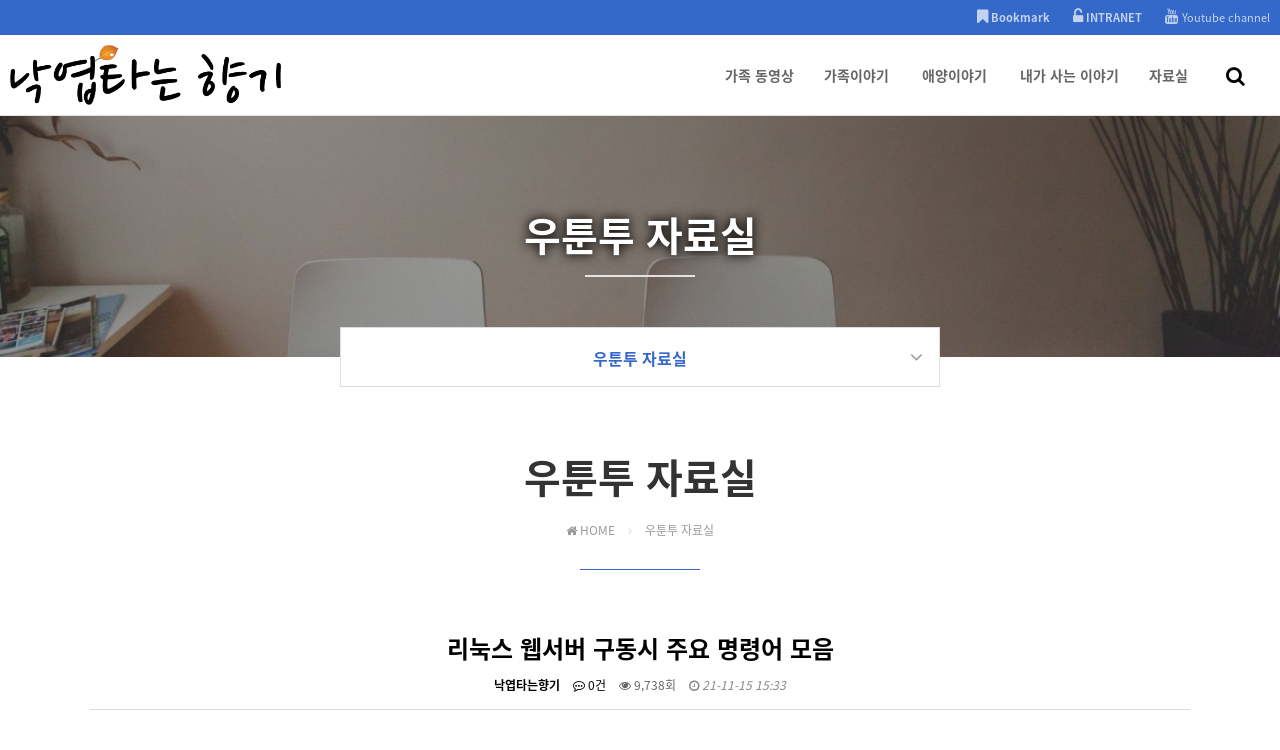

--- FILE ---
content_type: text/html; charset=utf-8
request_url: https://pcjoin.com/ubuntu/70
body_size: 13130
content:
<!doctype html>
<html lang="ko">
<head>
<meta charset="utf-8">
<!-- ################ ASK SEO Generator ################  -->
<meta name="description" content="select host, user, password from user; &amp;nbsp;create user &#039;leaves&#039;@&#039;%&#039; identified by &#039;비밀번호&#039;;                     &hellip;">
    <meta property="og:description" content="select host, user, password from user; &amp;nbsp;create user &#039;leaves&#039;@&#039;%&#039; identified by &#039;비밀번호&#039;;                     &hellip;">
    <meta property="og:title" content="리눅스 웹서버 구동시 주요 명령어 모음">
    <meta property="og:url" content="https://pcjoin.com/ubuntu/70">
    <meta property="og:type" content="article">
    <meta name="twitter:card" content="summary_large_image">
    <link rel="canonical" href="https://pcjoin.com/ubuntu/70">
    <script type="application/ld+json">
    {
        "@context": "http://schema.org",
        "@type": "Article",
        "mainEntityOfPage": {
            "@type": "WebPage",
            "@id": "https://pcjoin.com/ubuntu/70"
        },
        "name": "\ub099\uc5fd\ud0c0\ub294\ud5a5\uae30",
        "author": {
            "@type": "Person",
            "name": "\ub099\uc5fd\ud0c0\ub294\ud5a5\uae30"
        },
        "datePublished": "2021-11-15 15:33:38",
        "headline": "\ub9ac\ub205\uc2a4 \uc6f9\uc11c\ubc84 \uad6c\ub3d9\uc2dc \uc8fc\uc694 \uba85\ub839\uc5b4 \ubaa8\uc74c",
        "description": "select host, user, password from user; &nbsp;create user 'leaves'@'%' identified by '\ube44\ubc00\ubc88\ud638';                     \u2026",
        "image": "https://pcjoin.com/img/no_img.png",
        "publisher": {
            "@type": "Organization",
            "name": "\ub099\uc5fd\ud0c0\ub294\ud5a5\uae30",
            "logo": {
                "@type": "ImageObject",
                "name": "MemberLogo",
                "width": "60",
                "height": "60",
                "url": "https://pcjoin.com/img/no_profile.gif"
            }
        },
        "dateModified": "2021-11-15 15:33:38"
    }
    </script>
<!-- ################  //ASK SEO Generator ################ -->


<link rel="alternate" type="application/rss+xml" title="낙엽타는향기 - 정성규 - RSS" href="https://pcjoin.com/as_rss.php" />
<meta name="viewport" content="width=device-width,initial-scale=1.0,minimum-scale=0,maximum-scale=10,user-scalable=yes">
<meta name="HandheldFriendly" content="true">
<meta http-equiv="X-UA-Compatible" content="IE=edge">
<meta name="format-detection" content="telephone=no">
<meta name="Title" content="리눅스 웹서버 구동시 주요 명령어 모음 > 우툰투 자료실 | 낙엽타는향기 - 정성규">
<meta name="Keywords" content="리눅스 웹서버 구동시 주요 명령어 모음 > 우툰투 자료실 | 낙엽타는향기 - 정성규 | 정성규,Ubuntu,그누보드,응급의학,HTML,PHP">
<meta name="Description" content="리눅스 웹서버 구동시 주요 명령어 모음 > 우툰투 자료실 | 낙엽타는향기 - 정성규 | 낙엽타는 향기 정성규입니다">
<meta property="og:url" content="https://pcjoin.com/ubuntu/70">
<meta property="og:description" content="리눅스 웹서버 구동시 주요 명령어 모음 > 우툰투 자료실 | 낙엽타는향기 - 정성규 | 낙엽타는 향기 정성규입니다">
<meta property="og:title" content="리눅스 웹서버 구동시 주요 명령어 모음 > 우툰투 자료실 | 낙엽타는향기 - 정성규">
<meta property="og:type" content="website"><meta property="og:image" content="https://pcjoin.com/data/file/WLMSS/238040841_4qIa39PX_ae703bfd9d40120e08dfcb298c01ffdd8e3a486d.jpg">
	<meta name="theme-color" content="#3468c9">
<title>리눅스 웹서버 구동시 주요 명령어 모음 > 우툰투 자료실 | 낙엽타는향기 - 정성규</title><link rel="stylesheet" href="https://pcjoin.com/theme/THEMECRAFT/css/default.css?ver=2303229">
<link rel="stylesheet" href="https://pcjoin.com/theme/THEMECRAFT/css/board.common.css?ver=2303229">
<link rel="stylesheet" href="https://pcjoin.com/theme/THEMECRAFT/skin/board/webzine/style.css?ver=2303229">
<link rel="stylesheet" href="https://pcjoin.com/theme/THEMECRAFT/css/responsive.css?v3">
<link rel="stylesheet" href="https://pcjoin.com/theme/THEMECRAFT/css/contents.css?ver=2303229">
<link rel="stylesheet" href="https://pcjoin.com/js/font-awesome/css/font-awesome.min.css">
<link rel="stylesheet" href="https://pcjoin.com/theme/THEMECRAFT/plugin/featherlight/featherlight.min.css">
<link rel="canonical" href="https://pcjoin.com/ubuntu/70">
<!--[if lte IE 9]><script src="https://pcjoin.com/js/html5.js"></script><script src="https://pcjoin.com/theme/THEMECRAFT/js/respond.js"></script><![endif]-->
<script>/* 자바스크립트에서 사용하는 전역변수 선언 */ var g5_url = "https://pcjoin.com"; var g5_bbs_url = "https://pcjoin.com/bbs"; var g5_is_member = ""; var g5_is_admin = ""; var g5_is_mobile = ""; var g5_bo_table = "ubuntu"; var g5_sca = ""; var g5_editor = "smarteditor2"; var g5_cookie_domain = "";</script>
<script src="https://pcjoin.com/theme/THEMECRAFT/js/jquery-1.12.4.min.js"></script>
<script src="https://pcjoin.com/theme/THEMECRAFT/js/jquery.menu.min.js?ver=2210172"></script>
<script src="https://pcjoin.com/js/common.js?ver=2210172"></script>
<script src="https://pcjoin.com/theme/THEMECRAFT/js/WEBsiting.js?ver=2210172"></script>
<script src="https://pcjoin.com/js/wrest.js?ver=2210172"></script>
<script src="https://pcjoin.com/js/placeholders.min.js"></script>
<script src="https://pcjoin.com/theme/THEMECRAFT/plugin/featherlight/featherlight.min.js"></script>

<script async src="https://pagead2.googlesyndication.com/pagead/js/adsbygoogle.js?client=ca-pub-1063048321768878"
     crossorigin="anonymous"></script>
<meta name="naver-site-verification" content="3e35c0340dbe2a8e22ef928f3c235327663d0512" />
<meta name="msvalidate.01" content="39E77ED32774470086526001C1CDF29F" /><style type="text/css">/* Layout Custom Style *//* font color change */.WCMSSwrCenter .WCMSStit,.h2_title_center,#test, .themeColor{color:#3468c9 !important;}/* border color change */.themeBorderColor,.WCMSStit,.btn_b02,input.btn_submit,.btn_submit,	a.btn_frmline,button.btn_frmline,#bo_cate_on,#bo_cate_ul li a:hover,#sideBar #snb .snb.active > h2,.h2_title{border-color:#3468c9 !important;}/* BG change */.leftMenuUseFlase .contentTitle:after,.term_area header,#bo_cate_on,#top_btn ,#top_btn:hover,#snbMvAr a#snbClose,#snbOpen,#gnb .gnb_1dli:hover .gnb_1da u,#tnbWr,.background-dark,.gnb_2dul,#snb > li > h2,#snb > li > ul > li.snb2d.active a,.btn_b02,input.btn_submit,.btn_submit,	a.btn_frmline,button.btn_frmline,.bNBar ul li.snb2d.active a,.bNBarMw > li ul li.active a,.WCMSScontT:after,.bNBar ul li a:hover:after,.themeBgColor{background-color:#3468c9 !important;} ::selection{background:#3468c9 !important;color:#ffffff !important;} ::-moz-selection{background:#3468c9 !important;color:#ffffff !important;}  #page_title.subTopBg_1{background-image:URL("https://pcjoin.com/data/file/WLMSS/2009646953_sVew5od8_2ad7f183397d7bb6073adc0147ba6da9a126953c.jpg"); } #page_title.subTopBg_2{background-image:URL("https://pcjoin.com/data/file/WLMSS/2009646953_NFVAJs14_f027ee826b2b3e7f6460c19bed109928a0ff3cbc.jpg"); } #page_title.subTopBg_3{background-image:URL("https://pcjoin.com/data/file/WLMSS/2009646953_aeQ5Xh7b_c8d294535817061864be65c7d55b08d87a8208af.jpg"); } #page_title.subTopBg_4{background-image:URL("https://pcjoin.com/data/file/WLMSS/1030296669_0oQCukql_78e1d4aaf67a379ccd0167c9b38517ba5f85e77e.jpg"); } #page_title.subTopBg_5{background-image:URL("https://pcjoin.com/data/file/WLMSS/1030296669_LWlIbJAy_a247f93d984ce865333acf3ed3d9de464545094e.jpg"); } #page_title.subTopBg_0,#page_title.subTopBg_{background-image:URL("https://pcjoin.com/data/file/WLMSS/2009646953_sVew5od8_2ad7f183397d7bb6073adc0147ba6da9a126953c.jpg"); }.mbjBNot{display:none !important;}.footerBgWhite{background:#fff !important;}.footerBgLightGray{background:#efefef !important;}.footerBgDarkGray{background:#333 !important;}.footerBgBlack{background:#000 !important;}.footerBgThemeColorLight,.footerBgThemeColorDark{background:#3468c9 !important;}.footerBgThemeColorLight:after{background:RGBA(255,255,255,0.9)}.footerBgThemeColorDark:after{background:RGBA(0,0,0,0.6)}.footerBgWhite,.footerBgLightGray,.footerBgThemeColorLight{color:#000 !important;}.footerBgDarkGray,.footerBgBlack,.footerBgThemeColorDark,.footerBgDarkGray a,.footerBgBlack a,.footerBgThemeColorDark a{color:#fff !important;}</style>
</head>
<body class="leftMenuUseFlase" >

<a id="topID"></a>
<!-- 상단 시작 { -->
<header id="hd">
    <h1 id="hd_h1">리눅스 웹서버 구동시 주요 명령어 모음 > 우툰투 자료실</h1>

    <div id="skip_to_container"><a href="#ctWrap">본문 바로가기</a></div>
	<div id="tnbWr">
		<div id="tnb">
			<ul>
				<li><a href="#" onclick="javascript:addBookmark();"><b><i class="fa fa-bookmark" aria-hidden="true"></i> Bookmark</b></a></li>
								<li><a href="https://pcjoin.com/bbs/login.php"><b><i class="fa fa-unlock-alt" aria-hidden="true"></i> INTRANET</b></a></li>
				<li class="mbjBNot"><a href="https://pcjoin.com/bbs/register.php"><b><i class="fa fa-plus-square" aria-hidden="true"></i> JOIN</b></a></li>
																								<li><a href="https://www.youtube.com/@allzoom" target="_blank"><i class="fa fa-youtube"></i> Youtube channel</a></li>			</ul>
	  
		</div>
    </div>

    <nav id="gnb">
        <h2>메인메뉴</h2>
        <div class="gnb_wrap">
			<div id="logo">
				<a href="https://pcjoin.com"><img src="https://pcjoin.com/data/file/WLMSS/1030296669_c6fTYGHR_a69bad7364a207b70618687f5d84b5bca5b0e947.png" alt="낙엽타는향기 - 정성규"></a>
			</div>
            <ul id="gnb_1dul">
                                <li class="gnb_1dli" style="z-index:999">
                    <a href="https://pcjoin.com/movie" target="_self" class="gnb_1da">가족 동영상<u></u></a>
                                    </li>
                                <li class="gnb_1dli" style="z-index:998">
                    <a href="https://pcjoin.com/" target="_self" class="gnb_1da">가족이야기<u></u></a>
                    <span class="bg">하위분류</span><ul class="gnb_2dul">
                        <li class="gnb_2dli"><a href="https://pcjoin.com/travel_photo" target="_self" class="gnb_2da">일상사진</a></li>
                                            <li class="gnb_2dli"><a href="https://pcjoin.com/photo" target="_self" class="gnb_2da">아이들사진</a></li>
                                            <li class="gnb_2dli"><a href="https://pcjoin.com/bbs6" target="_self" class="gnb_2da">성규네</a></li>
                                            <li class="gnb_2dli"><a href="https://pcjoin.com/bbs7" target="_self" class="gnb_2da">영희네</a></li>
                                            <li class="gnb_2dli"><a href="https://pcjoin.com/bbs8" target="_self" class="gnb_2da">필름사진</a></li>
                                            <li class="gnb_2dli"><a href="https://pcjoin.com/bbs9" target="_self" class="gnb_2da">추억속제주</a></li>
                                            <li class="gnb_2dli"><a href="https://pcjoin.com/bbs10" target="_self" class="gnb_2da">순디유</a></li>
                                            <li class="gnb_2dli"><a href="https://pcjoin.com/movie" target="_self" class="gnb_2da">우리가족 동영상</a></li>
                                            <li class="gnb_2dli"><a href="https://pcjoin.com/mobile_photo" target="_self" class="gnb_2da">휴대폰사진</a></li>
                                            <li class="gnb_2dli"><a href="https://pcjoin.com/wedding" target="_self" class="gnb_2da">웨딩 사진첩</a></li>
                                            <li class="gnb_2dli"><a href="https://pcjoin.com/gurye_movie" target="_self" class="gnb_2da">구례 동영상</a></li>
                    </ul>
                </li>
                                <li class="gnb_1dli" style="z-index:997">
                    <a href="https://pcjoin.com/wlc_landscape" target="_self" class="gnb_1da">애양이야기<u></u></a>
                    <span class="bg">하위분류</span><ul class="gnb_2dul">
                        <li class="gnb_2dli"><a href="https://pcjoin.com/wlc_landscape" target="_self" class="gnb_2da">여수애양병원 풍경</a></li>
                                            <li class="gnb_2dli"><a href="https://pcjoin.com/wlc_people" target="_self" class="gnb_2da">여수애양병원 사람들</a></li>
                                            <li class="gnb_2dli"><a href="https://pcjoin.com/wlc_movie" target="_self" class="gnb_2da">여수애양병원 동영상</a></li>
                                            <li class="gnb_2dli"><a href="https://pcjoin.com/wlc_story" target="_self" class="gnb_2da">여수애양병원 이야기</a></li>
                    </ul>
                </li>
                                <li class="gnb_1dli" style="z-index:996">
                    <a href="https://pcjoin.com/essay_bbs" target="_self" class="gnb_1da">내가 사는 이야기<u></u></a>
                                    </li>
                                <li class="gnb_1dli" style="z-index:995">
                    <a href="https://pcjoin.com/ubuntu" target="_self" class="gnb_1da">자료실<u></u></a>
                    <span class="bg">하위분류</span><ul class="gnb_2dul">
                        <li class="gnb_2dli"><a href="https://pcjoin.com/minecraft" target="_self" class="gnb_2da">minecraft</a></li>
                                            <li class="gnb_2dli"><a href="https://pcjoin.com/data_bbs" target="_self" class="gnb_2da">데이터 자료실</a></li>
                                            <li class="gnb_2dli"><a href="https://pcjoin.com/emergency_medicine" target="_self" class="gnb_2da">의료정보 응급의료학</a></li>
                                            <li class="gnb_2dli"><a href="https://pcjoin.com/microbio" target="_blank" class="gnb_2da">생물도감</a></li>
                                            <li class="gnb_2dli"><a href="https://pcjoin.com/medialog" target="_self" class="gnb_2da">업무일지</a></li>
                                            <li class="gnb_2dli"><a href="https://pcjoin.com/jjw" target="_self" class="gnb_2da">정진우</a></li>
                                            <li class="gnb_2dli"><a href="https://pcjoin.com/qt" target="_self" class="gnb_2da">QT</a></li>
                                            <li class="gnb_2dli"><a href="https://pcjoin.com/wonwoo_photo" target="_self" class="gnb_2da">원우회</a></li>
                                            <li class="gnb_2dli"><a href="https://pcjoin.com/ubuntu" target="_self" class="gnb_2da">우툰투 자료실</a></li>
                    </ul>
                </li>
                				<li class="gnb_1dli allSchBoxWr">
					<button type="button" id="btnSchbox" title="전체검색 열기"><i class="fa fa-search"></i></button>

					<div id="allSchBox" class="themeBgColor themeBorderColor">
						<fieldset class="themeBgColor themeBorderColor">
							<legend>사이트 내 전체검색</legend>
							<form name="fsearchbox" method="get" action="https://pcjoin.com/bbs/search.php" onsubmit="return fsearchbox_submit(this);">
								<input type="hidden" name="sfl" value="wr_subject||wr_content">
								<input type="hidden" name="sop" value="and">
								<label for="sch_stx" class="sound_only">검색어 필수</label>
								<input type="text" name="stx" id="sch_stx" class="topSchFocus" maxlength="20" placeholder="Search...">
								<button type="submit" id="sch_submit" value="검색"><i class="fa fa-search" aria-hidden="true"></i><span class="sound_only">검색</span></button>
								<a id="allSchBoxClose" class="themeBgColor"><i class="fa fa-close" aria-hidden="true"></i><i class="sound_only">전체검색 닫기</i></a>
							</form>
							<script> function fsearchbox_submit(f) { if (f.stx.value.length < 2) { alert("검색어는 두글자 이상 입력하십시오."); f.stx.select(); f.stx.focus(); return false; } /* 검색에 많은 부하가 걸리는 경우 이 주석을 제거하세요. */ var cnt = 0; for (var i=0; i<f.stx.value.length; i++) { if (f.stx.value.charAt(i) == ' ') cnt++; } if (cnt > 1) { alert("빠른 검색을 위하여 검색어에 공백은 한개만 입력할 수 있습니다."); f.stx.select(); f.stx.focus(); return false; } return true; } </script>
						</fieldset>
					</div>

				</li>
            </ul>
        </div>

		<p class="clb"></p>
    </nav>
</header>
<aside id="topSpacer"></aside>
<aside id="sideBarCover"></aside>
<!-- } 상단 끝 --><hr>

<!-- 콘텐츠 시작 { -->
<div id="page_title" class="sbtImg">
	<div class="page_title_in">
		<h2>
			<strong title="리눅스 웹서버 구동시 주요 명령어 모음 &gt; 우툰투 자료실" class="loc1D">우툰투 자료실</strong>
			<span class="titleBbar"></span>
		</h2>
	</div>
</div>
<aside class="subTopLocNav">
	<a class="loc1DA"><b class="loc1D themeColor"></b><i class="fa fa-angle-down"></i><u class="themeBgColor"></u></a>
	<a class="loc2DA"><b class="loc2D themeColor"></b><i class="fa fa-angle-down"></i><u class="themeBgColor"></u></a>
	<div class="bNBar bNBar1D themeBorderColor"><ul><!-- 서브1차메뉴 --></ul></div>
	<div class="bNBar bNBar2D themeBorderColor"><ul><!-- 서브2차메뉴 --></ul></div>
</aside>
<script>
$(document).ready(function(){
	$(".loc1DA").click(function() {
		$(".bNBar1D").slideToggle("fast");
		$(".loc1DA").toggleClass("on");
		return false;
	});
	$(".loc2DA").click(function() {
		$(".bNBar2D").slideToggle("fast");
		$(".loc2DA").toggleClass("on");
		return false;
	});
});
</script>
<section id="ctWrap" class="" >

	<div id="container">

		<h2 class="contentTitle">
			<strong title="리눅스 웹서버 구동시 주요 명령어 모음 &gt; 우툰투 자료실">우툰투 자료실</strong>
			<span class="locationBar" title="현재위치"><span> <em class="fa fa-home" aria-hidden="true"></em> HOME <i class="fa fa-angle-right" aria-hidden="true"></i> </span> <span class="loc1D"><!-- 1차메뉴 --></span> <span class="loc2D"><!-- 2차메뉴 --></span></span>
		</h2>

		<hr>


<script src="https://pcjoin.com/js/viewimageresize.js"></script>

<!-- 게시물 읽기 시작 { -->

<article id="bo_v" style="width:100%">
    <header>
        <h2 id="bo_v_title">
                        <span class="bo_v_tit">
            리눅스 웹서버 구동시 주요 명령어 모음</span>
        </h2>
    </header>

    <section id="bo_v_info">
        <h2>페이지 정보</h2>
        <span class="sound_only">작성자</span> <strong><span class="sv_member">낙엽타는향기</span></strong>
        <span class="sound_only">댓글</span><strong><a href="#bo_vc"> <i class="fa fa-commenting-o" aria-hidden="true"></i> 0건</a></strong>
        <span class="sound_only">조회</span><strong><i class="fa fa-eye" aria-hidden="true"></i> 9,738회</strong>
        <strong class="if_date"><span class="sound_only">작성일</span><i class="fa fa-clock-o" aria-hidden="true"></i> 21-11-15 15:33</strong>
    </section>

    <section id="bo_v_atc">
        <h2 id="bo_v_atc_title">본문</h2>

		
        <div id="bo_v_img">
</div>

        <!-- 본문 내용 시작 { -->
        <div id="bo_v_con"><p>select host, user, password from user; &nbsp;<br><br>create user 'leaves'@'%' identified by '비밀번호';<br><br>
   </p><table style="border: 1px solid rgb(0, 0, 0); border-collapse: collapse; width: 100%;" cellspacing="0" cellpadding="1" bgcolor="#cccccc">
      <tbody>
         <tr>
            <td style="border: 1px solid rgb(0, 0, 0);" width="100%">mysql -u root -p&nbsp;&nbsp;&nbsp;&nbsp;&nbsp;&nbsp;&nbsp;&nbsp;&nbsp;&nbsp; mysql 접속<br>/etc/init.d/apache2 restart&nbsp;&nbsp;&nbsp;&nbsp; apache2 재시작<br>systemctl status apache2<br>&nbsp;<br>sudo systemctl restart mysql.service&nbsp;&nbsp;&nbsp;&nbsp; 재시작<br>systemctl start mysql&nbsp;&nbsp;&nbsp;&nbsp;&nbsp;&nbsp;&nbsp;&nbsp;&nbsp;&nbsp;&nbsp;&nbsp;&nbsp;&nbsp;&nbsp;&nbsp;&nbsp;&nbsp;&nbsp;&nbsp; 시작<br></td>
            </tr>
         </tbody>
      </table>
   <br>
<p><b><span style="font-size: 14px;">certbot</span></b></p>
<p>인증서 만료일 확인 명령어:&nbsp;certbot certificates&nbsp; 에러테스트 :&nbsp;&nbsp;<span style="color: inherit; font-family: Menlo, Monaco, &quot;Courier New&quot;, monospace; font-size: 16px; white-space: pre-wrap;">certbot renew --dry-run</span></p>
<p>명령어 기본 옵션 certbot [SUBCOMMAND] [options] [-d DOMAIN] [-d DOMAIN]</p>
<p>&nbsp;</p>
<p>apache 모드로 인증서 발급하기&nbsp;</p>
<p>&nbsp;Apache를 사용 인증서 획득 및 설치를 자동화합니다.&nbsp; <br>
   </p><table style="border-color: #000000; border-style: solid; border-width: 1px; border-collapse: collapse; width: 100%;" cellspacing="0" cellpadding="1" bgcolor="#cccccc">
      <tbody>
         <tr>
            <td style="border-style: solid; border-width: 1px; border-color: #000000;">&nbsp;certbot --apache certonly </td>
            </tr>
         </tbody>
      </table>
   &nbsp; &nbsp; &nbsp;
<p>certbot 인증서 삭제하는 법<br></p>
<table style="border-color: #000000; border-style: solid; border-width: 1px; border-collapse: collapse; width: 100%;" cellspacing="0" cellpadding="1" bgcolor="#cccccc">
      <tbody>
         <tr>
            <td style="border-style: solid; border-width: 1px; border-color: #000000;">certbot revoke --cert-path /etc/letsencrypt/live/삭제할 도메인 주소/cert.pem<br>예시 :&nbsp; certbot revoke --cert-path /etc/letsencrypt/live/pcjoin.com/cert.pem<br></td>
            </tr>
         </tbody>
      </table>
   
<p>&nbsp;</p>
<p>인증서 재발급 명령어</p>
<table bgcolor="#cccccc" cellpadding="1" cellspacing="0" style="border-color: #000000; border-style: solid; border-width: 1px; border-collapse: collapse; width: 100%;">
      <tbody>
         <tr>
            <td style="border-style: solid; border-width: 1px; border-color: #000000;">&nbsp;certbot renew</td>
            </tr>
         </tbody>
      </table>
   
<p>&nbsp;</p>
<p><b><span style="font-size: 14px;">chmod&nbsp;</span></b></p>
<p>스크립트 생성 후 반드시 권한을 부여해야 한다.<br></p>
<p>예시 : chmod 700 pcjoin.sh 스크립트 권한주기<br></p>
<table style="border-color: #000000; border-style: solid; border-width: 1px; border-collapse: collapse; width: 100%;" cellspacing="0" cellpadding="1" bgcolor="#cccccc">
      <tbody>
         <tr>
            <td style="border-style: solid; border-width: 1px; border-color: #000000;">&nbsp;chmod 700 파일명.sh<br></td>
            </tr>
         </tbody>
      </table>
   
<p><br></p>
<p><b><span style="font-size: 14px;">크론탭</span></b></p>
<table bgcolor="#cccccc" cellpadding="1" cellspacing="0" style="border-color: #000000; border-style: solid; border-width: 1px; border-collapse: collapse; width: 100%;">
      <tbody>
         <tr>
            <td style="border-style: solid; border-width: 1px; border-color: #000000;">&nbsp;service cron start&nbsp; &nbsp;서버스&nbsp; 시작<br>&nbsp;service cron restart&nbsp; 재시작</td>
            </tr>
         </tbody>
      </table>
   <br>
<p><b><span style="font-size: 14px;">가상호스트 등록</span></b><br>leaves.conf 라는 이름으로 가상 등록을 한다면</p>
<table style="border-color: #000000; border-style: solid; border-width: 1px; border-collapse: collapse; width: 100%;" cellspacing="0" cellpadding="1" bgcolor="#cccccc">
      <tbody>
         <tr>
            <td style="border-style: solid; border-width: 1px; border-color: #000000;"><p>가상호스트 등록<br>&nbsp;a2ensite leaves.conf</p><p>&nbsp;a2ensite leaves_ssl.conf&nbsp; &nbsp; &nbsp;<br>등록이 완료되면 sites-enabled 에 &nbsp; leaves.conf 와&nbsp; leaves_ssl.conf&nbsp;&nbsp;각각 등록이 된다.</p><p><br>아파치 재시작<br>&nbsp;systemctl reload apache2&nbsp;&nbsp;&nbsp; </p></td>
            </tr>
         </tbody>
      </table>
   
<p><br><b><span style="font-size: 14px;">ftp유저추가</span></b>&nbsp;</p>
<p>유저이름 : pcjoin 이고 /var/www/html/pcjoin 경로에 권한 부여를 한다면</p>
<table style="border-color: #000000; border-style: solid; border-width: 1px; border-collapse: collapse; width: 100%;" cellspacing="0" cellpadding="1" bgcolor="#cccccc">
      <tbody>
         <tr>
            <td style="border-style: solid; border-width: 1px; border-color: #000000;">&nbsp;adduser pcjoin<br><br>&nbsp;sudo chown -R pcjoin.pcjoin /var/www/html/pcjoin</td>
            </tr>
         </tbody>
      </table>
   
<p>================================<br>사용자의 홈디렉토리를 /var/www/로 변경법</p>
<p>&nbsp;</p>
<p>usermod -d 폴더위치 사용자아이디<br>usermod -d /var/www<br><br>==================================<br>특정 사용자만 사용자 폴더에 가두기</p>
<p>FTP 상위 디렉토리 막는법</p>
<table style="border-color: #000000; border-style: solid; border-width: 1px; border-collapse: collapse; width: 100%;" cellspacing="0" cellpadding="1" bgcolor="#cccccc">
      <tbody>
         <tr>
            <td style="border-style: solid; border-width: 1px; border-color: #000000;">&nbsp;chroot_list_enable=YES<br>&nbsp;chroot_list_file=/etc/vsftpd/chroot_list</td>
            </tr>
         </tbody>
      </table>
   
<p>그런다음 chroot_list에 허용할 사용자를 입력한다.<br>sudo vi /etc/vsftpd.chroot_list<br>root 를 입력하고 root이외는 불가능하게 만든다.</p>
<p>ftp를 활용하여 폴더를 701 (상위 디렉토리만)</p>
<p>그누,xe 다 설치한 다음에 해야 설치 에러가 안뜬다<br></p>
<p>----------------------------<br>파일에 있는 등록된 사용자만 접속이 가능<br>userlist_enable=YES, userlist_deny=NO /etc/vsftpd.user_list <br>&nbsp;</p></div>
                <!-- } 본문 내용 끝 -->

        

    </section>

    <div id="bo_v_share">
		
        <!--  추천 비추천 시작 { -->
                <!-- }  추천 비추천 끝 -->

        
        
<script src="//developers.kakao.com/sdk/js/kakao.min.js" async charset="utf-8"></script>
<script src="https://pcjoin.com/js/kakaolink.js" charset="utf-8"></script>
<script type='text/javascript'>
    //<![CDATA[
        // 사용할 앱의 Javascript 키를 설정해 주세요.
        Kakao.init("f36195da19d2d535e842a5c576892074");

        function Kakao_sendLink() {
            var webUrl = location.protocol+"//pcjoin.com/ubuntu/70",
                imageUrl = $("#bo_v_img").find("img").attr("src") || $(".view_image").find("img").attr("src") || '';

            Kakao.Link.sendDefault({
                objectType: 'feed',
                content: {
                    title: "리눅스 웹서버 구동시 주요 명령어 모음",
                    description: "select host, user, password from user; &nbsp;create user 'leaves'@'%' identified by '비밀번호';                              mysql -u root -p&nbsp;&nbsp;&nbsp;&nbsp;&nbsp;&nbsp;&nbsp;&nbsp;&nbsp;&…",
                    imageUrl: imageUrl,
                    link: {
                        mobileWebUrl: webUrl,
                        webUrl: webUrl
                    }
                },
                buttons: [{
                    title: '자세히 보기',
                    link: {
                        mobileWebUrl: webUrl,
                        webUrl: webUrl
                    }
                }]
            });
        }
    //]]>
</script>

<ul id="bo_v_sns" class="show_kakao">
	<li><a href="https://pcjoin.com/bbs/sns_send.php?longurl=http%3A%2F%2Fpcjoin.com%2Fubuntu%2F70&amp;title=%EB%A6%AC%EB%88%85%EC%8A%A4+%EC%9B%B9%EC%84%9C%EB%B2%84+%EA%B5%AC%EB%8F%99%EC%8B%9C+%EC%A3%BC%EC%9A%94+%EB%AA%85%EB%A0%B9%EC%96%B4+%EB%AA%A8%EC%9D%8C&amp;sns=facebook" target="_blank" class="sns_f"><img src="https://pcjoin.com/plugin/sns/icon/facebook.png" alt="페이스북으로 공유" width="20"><span>페이스북 공유</span></a></li>
    <li><a href="https://pcjoin.com/bbs/sns_send.php?longurl=http%3A%2F%2Fpcjoin.com%2Fubuntu%2F70&amp;title=%EB%A6%AC%EB%88%85%EC%8A%A4+%EC%9B%B9%EC%84%9C%EB%B2%84+%EA%B5%AC%EB%8F%99%EC%8B%9C+%EC%A3%BC%EC%9A%94+%EB%AA%85%EB%A0%B9%EC%96%B4+%EB%AA%A8%EC%9D%8C&amp;sns=twitter" target="_blank" class="sns_t"><img src="https://pcjoin.com/plugin/sns/icon/twitter.png" alt="트위터로  공유" width="20"><span>트위터 공유</span></a></li>
        <li><a href="javascript:Kakao_sendLink();" class="sns_k" ><img src="https://pcjoin.com/plugin/sns/icon/kakaotalk.png" alt="카카오톡으로 보내기" width="20"></a></li>
    </ul>
    </div>

    
    
    
    <!-- 게시물 상단 버튼 시작 { -->
    <div id="bo_v_top">
        
        <ul class="bo_v_left">
                                                                    </ul>

        <ul class="bo_v_com">
           
           <li><a href="https://pcjoin.com/ubuntu" class="btn_b01 btn"><i class="fa fa-list" aria-hidden="true"></i> 목록</a></li>
                    </ul>

                <ul class="bo_v_nb">
            <li class="btn_prev transOJ"><a href="https://pcjoin.com/ubuntu/73"><i class="fa fa-arrow-left" aria-hidden="true"></i> <span class="sound_only"> 이전글</span> <b>라즈베리파이 부팅 순서 변경법 (  BOOT_ORDER 변경 ) </b></a> </li>            <li class="btn_next transOJ"> <a href="https://pcjoin.com/ubuntu/69"><i class="fa fa-arrow-right" aria-hidden="true"></i> <span class="sound_only">다음글 </span> <b>우분투 20.04 ssh root 계정 로그인 설정법 </b></a> </li>        </ul>
                    </div>
    <!-- } 게시물 상단 버튼 끝 -->

    
<script>
// 글자수 제한
var char_min = parseInt(0); // 최소
var char_max = parseInt(0); // 최대
</script>
<!-- 댓글 시작 { -->
<hr class="dashHr">
<button type="button" class="cmt_btn"><i class="fa fa-commenting-o" aria-hidden="true"></i> 댓글목록 <i class="fa fa-chevron-up" aria-hidden="true"></i><i class="fa fa-chevron-down" aria-hidden="true"></i> </button>
<section id="bo_vc">
    <h2>댓글목록</h2>
        <p id="bo_vc_empty"><i class="bo_vc_emptyIco fa fa-exclamation-triangle"></i> <br><br>등록된 댓글이 없습니다.</p>
</section>
<!-- } 댓글 끝 -->

<!-- 댓글 쓰기 시작 { -->
<div id="bo_vc_w" class="bo_vc_w">
    <h2>댓글쓰기</h2>
    <form name="fviewcomment" id="fviewcomment" action="https://pcjoin.com/bbs/write_comment_update.php" onsubmit="return fviewcomment_submit(this);" method="post" autocomplete="off">
    <input type="hidden" name="w" value="c" id="w">
    <input type="hidden" name="bo_table" value="notebook">
    <input type="hidden" name="wr_id" value="70">
    <input type="hidden" name="comment_id" value="" id="comment_id">
    <input type="hidden" name="sca" value="">
    <input type="hidden" name="sfl" value="">
    <input type="hidden" name="stx" value="">
    <input type="hidden" name="spt" value="">
    <input type="hidden" name="page" value="">
    <input type="hidden" name="is_good" value="">

    <span class="sound_only">내용</span>
        <div><textarea id="wr_content" name="wr_content" maxlength="10000" required class="required" title="내용" placeholder="댓글내용을 입력해주세요" 
    ></textarea></div>
        <script>
    $(document).on("keyup change", "textarea#wr_content[maxlength]", function() {
        var str = $(this).val()
        var mx = parseInt($(this).attr("maxlength"))
        if (str.length > mx) {
            $(this).val(str.substr(0, mx));
            return false;
        }
    });
    </script>
    <div class="bo_vc_w_wr">
        <div class="btn_confirm">
            <input type="checkbox" name="wr_secret" value="secret" id="wr_secret">
            <label for="wr_secret" class="btn btn_b01" title="비밀글사용"> <i class="fa fa-lock" aria-hidden="true"></i> <i class="fa fa-unlock" aria-hidden="true"></i> <span class="sound_only">비밀글사용</span></label>
            <input type="submit" id="btn_submit" class="btn_submit" value="댓글등록">
        </div>
        <div class="bo_vc_w_info">
                        <label for="wr_name" class="sound_only">이름<strong> 필수</strong></label>
            <input type="text" name="wr_name" value="" id="wr_name" required class="frm_input required" size="25" placeholder="이름">
            <label for="wr_password" class="sound_only">비밀번호<strong> 필수</strong></label>
            <input type="password" name="wr_password" id="wr_password" required class="frm_input required" size="25"  placeholder="비밀번호">
                                                    
<script>var g5_captcha_url  = "https://pcjoin.com/plugin/kcaptcha";</script>
<script src="https://pcjoin.com/plugin/kcaptcha/kcaptcha.js"></script>
<fieldset id="captcha" class="_comment">
<legend><label for="captcha_key">자동등록방지</label></legend>
<img src="https://pcjoin.com/plugin/kcaptcha/img/dot.gif" alt="" id="captcha_img"><input type="text" name="captcha_key" id="captcha_key" required class="captcha_box required" size="6" maxlength="6">
<button type="button" id="captcha_mp3"><span></span>숫자음성듣기</button>
<button type="button" id="captcha_reload"><span></span>새로고침</button>
<span id="captcha_info">자동등록방지 숫자를 순서대로 입력하세요.</span>
</fieldset>                    </div>
    </div>
    </form>
</div>

<script>
var save_before = '';
var save_html = document.getElementById('bo_vc_w').innerHTML;

function good_and_write()
{
    var f = document.fviewcomment;
    if (fviewcomment_submit(f)) {
        f.is_good.value = 1;
        f.submit();
    } else {
        f.is_good.value = 0;
    }
}

function fviewcomment_submit(f)
{
    var pattern = /(^\s*)|(\s*$)/g; // \s 공백 문자

    f.is_good.value = 0;

    var subject = "";
    var content = "";
    $.ajax({
        url: g5_bbs_url+"/ajax.filter.php",
        type: "POST",
        data: {
            "subject": "",
            "content": f.wr_content.value
        },
        dataType: "json",
        async: false,
        cache: false,
        success: function(data, textStatus) {
            subject = data.subject;
            content = data.content;
        }
    });

    if (content) {
        alert("내용에 금지단어('"+content+"')가 포함되어있습니다");
        f.wr_content.focus();
        return false;
    }

    // 양쪽 공백 없애기
    var pattern = /(^\s*)|(\s*$)/g; // \s 공백 문자
    document.getElementById('wr_content').value = document.getElementById('wr_content').value.replace(pattern, "");
    if (char_min > 0 || char_max > 0)
    {
        check_byte('wr_content', 'char_count');
        var cnt = parseInt(document.getElementById('char_count').innerHTML);
        if (char_min > 0 && char_min > cnt)
        {
            alert("댓글은 "+char_min+"글자 이상 쓰셔야 합니다.");
            return false;
        } else if (char_max > 0 && char_max < cnt)
        {
            alert("댓글은 "+char_max+"글자 이하로 쓰셔야 합니다.");
            return false;
        }
    }
    else if (!document.getElementById('wr_content').value)
    {
        alert("댓글을 입력하여 주십시오.");
        return false;
    }

    if (typeof(f.wr_name) != 'undefined')
    {
        f.wr_name.value = f.wr_name.value.replace(pattern, "");
        if (f.wr_name.value == '')
        {
            alert('이름이 입력되지 않았습니다.');
            f.wr_name.focus();
            return false;
        }
    }

    if (typeof(f.wr_password) != 'undefined')
    {
        f.wr_password.value = f.wr_password.value.replace(pattern, "");
        if (f.wr_password.value == '')
        {
            alert('비밀번호가 입력되지 않았습니다.');
            f.wr_password.focus();
            return false;
        }
    }

    if (!chk_captcha()) return false;

    set_comment_token(f);

    document.getElementById("btn_submit").disabled = "disabled";

    return true;
}

function comment_box(comment_id, work)
{
    var el_id,
        form_el = 'fviewcomment',
        respond = document.getElementById(form_el);

    // 댓글 아이디가 넘어오면 답변, 수정
    if (comment_id)
    {
        if (work == 'c')
            el_id = 'reply_' + comment_id;
        else
            el_id = 'edit_' + comment_id;
    }
    else
        el_id = 'bo_vc_w';

    if (save_before != el_id)
    {
        if (save_before)
        {
            document.getElementById(save_before).style.display = 'none';
        }

        document.getElementById(el_id).style.display = '';
        document.getElementById(el_id).appendChild(respond);
        //입력값 초기화
        document.getElementById('wr_content').value = '';
        
        // 댓글 수정
        if (work == 'cu')
        {
            document.getElementById('wr_content').value = document.getElementById('save_comment_' + comment_id).value;
            if (typeof char_count != 'undefined')
                check_byte('wr_content', 'char_count');
            if (document.getElementById('secret_comment_'+comment_id).value)
                document.getElementById('wr_secret').checked = true;
            else
                document.getElementById('wr_secret').checked = false;
        }

        document.getElementById('comment_id').value = comment_id;
        document.getElementById('w').value = work;

        if(save_before)
            $("#captcha_reload").trigger("click");

        save_before = el_id;
    }
}

function comment_delete()
{
    return confirm("이 댓글을 삭제하시겠습니까?");
}

comment_box('', 'c'); // 댓글 입력폼이 보이도록 처리하기위해서 추가 (root님)

$(function() {            
    //댓글열기
    $(".cmt_btn").click(function(){
        $(this).toggleClass("cmt_btn_op");
        $("#bo_vc").toggle();
    });
});
</script>
<!-- } 댓글 쓰기 끝 --><script src="https://pcjoin.com/js/md5.js"></script>


</article>
<!-- } 게시판 읽기 끝 -->

<script>

function board_move(href)
{
    window.open(href, "boardmove", "left=50, top=50, width=500, height=550, scrollbars=1");
}
</script>

<script>
$(function() {
    $("a.view_image").click(function() {
        window.open(this.href, "large_image", "location=yes,links=no,toolbar=no,top=10,left=10,width=10,height=10,resizable=yes,scrollbars=no,status=no");
        return false;
    });

    // 추천, 비추천
    $("#good_button, #nogood_button").click(function() {
        var $tx;
        if(this.id == "good_button")
            $tx = $("#bo_v_act_good");
        else
            $tx = $("#bo_v_act_nogood");

        excute_good(this.href, $(this), $tx);
        return false;
    });

    // 이미지 리사이즈
    $("#bo_v_atc").viewimageresize();
});

function excute_good(href, $el, $tx)
{
    $.post(
        href,
        { js: "on" },
        function(data) {
            if(data.error) {
                alert(data.error);
                return false;
            }

            if(data.count) {
                $el.find("strong").text(number_format(String(data.count)));
                if($tx.attr("id").search("nogood") > -1) {
                    $tx.text("이 글을 비추천하셨습니다.");
                    $tx.fadeIn(200).delay(2500).fadeOut(200);
                } else {
                    $tx.text("이 글을 추천하셨습니다.");
                    $tx.fadeIn(200).delay(2500).fadeOut(200);
                }
            }
        }, "json"
    );
}
</script>
<!-- } 게시글 읽기 끝 -->
    </div><!-- // #container 닫음 -->

	<button id="snbOpen">
		<b><i></i><i></i><i></i></b>
		<span class="sound_only">사이드메뉴 열기 닫기</span>
	</button>
	<aside id="sideBar">
		<h2 class="sound_only">사이트 전체메뉴</h2>

		<!-- SNB // -->
		<ul id="snb"><li class="snb bo_tablemovie d1_bbsboardphpbotablemovie  noSubSpacer"><h2 class="bnBar_10"><a href="https://pcjoin.com/bbs/board.php?bo_table=movie" target="_self"><b>가족 동영상</b> <sub></sub></a></h2></li><li class="snb  d1_ bo_tabletravel_photo bo_tablephoto bo_tablebbs6 bo_tablebbs7 bo_tablebbs8 bo_tablebbs9 bo_tablebbs10 bo_tablemovie bo_tablemobile_photo bo_tablewedding  "><h2 class="bnBar_30"><a href="https://pcjoin.com/" target="_self"><b>가족이야기</b> <sub></sub></a></h2><em class="snb2dDown"><b></b><i class="fa fa-angle-down"></i><u class="fa fa-angle-up"></u></em><ul class="snb2dul"><li class="snb2d snb2d_bo_tabletravel_photo d2_bbsboardphpbo_tabletravel_photo"><a href="https://pcjoin.com/bbs/board.php?bo_table=travel_photo" target="_self"><b><i class="fa fa-angle-right"></i> 일상사진</b></a></li><li class="snb2d snb2d_bo_tablephoto d2_bbsboardphpbo_tablephoto"><a href="https://pcjoin.com/bbs/board.php?bo_table=photo" target="_self"><b><i class="fa fa-angle-right"></i> 아이들사진</b></a></li><li class="snb2d snb2d_bo_tablebbs6 d2_bbsboardphpbo_tablebbs6"><a href="https://pcjoin.com/bbs/board.php?bo_table=bbs6" target="_self"><b><i class="fa fa-angle-right"></i> 성규네</b></a></li><li class="snb2d snb2d_bo_tablebbs7 d2_bbsboardphpbo_tablebbs7"><a href="https://pcjoin.com/bbs/board.php?bo_table=bbs7" target="_self"><b><i class="fa fa-angle-right"></i> 영희네</b></a></li><li class="snb2d snb2d_bo_tablebbs8 d2_bbsboardphpbo_tablebbs8"><a href="https://pcjoin.com/bbs/board.php?bo_table=bbs8" target="_self"><b><i class="fa fa-angle-right"></i> 필름사진</b></a></li><li class="snb2d snb2d_bo_tablebbs9 d2_bbsboardphpbo_tablebbs9"><a href="https://pcjoin.com/bbs/board.php?bo_table=bbs9" target="_self"><b><i class="fa fa-angle-right"></i> 추억속제주</b></a></li><li class="snb2d snb2d_bo_tablebbs10 d2_bbsboardphpbo_tablebbs10"><a href="https://pcjoin.com/bbs/board.php?bo_table=bbs10" target="_self"><b><i class="fa fa-angle-right"></i> 순디유</b></a></li><li class="snb2d snb2d_bo_tablemovie d2_bbsboardphpbo_tablemovie"><a href="https://pcjoin.com/bbs/board.php?bo_table=movie" target="_self"><b><i class="fa fa-angle-right"></i> 우리가족 동영상</b></a></li><li class="snb2d snb2d_bo_tablemobile_photo d2_bbsboardphpbo_tablemobile_photo"><a href="https://pcjoin.com/bbs/board.php?bo_table=mobile_photo" target="_self"><b><i class="fa fa-angle-right"></i> 휴대폰사진</b></a></li><li class="snb2d snb2d_bo_tablewedding d2_bbsboardphpbo_tablewedding"><a href="https://pcjoin.com/bbs/board.php?bo_table=wedding" target="_self"><b><i class="fa fa-angle-right"></i> 웨딩 사진첩</b></a></li><li class="snb2d snb2d_ d2_gurye_movie"><a href="https://pcjoin.com/gurye_movie" target="_self"><b><i class="fa fa-angle-right"></i> 구례 동영상</b></a></li></ul></li><li class="snb bo_tablewlc_landscape d1_bbsboardphpbotablewlclandscape bo_tablewlc_landscape bo_tablewlc_people bo_tablewlc_movie bo_tablewlc_story "><h2 class="bnBar_40"><a href="https://pcjoin.com/bbs/board.php?bo_table=wlc_landscape" target="_self"><b>애양이야기</b> <sub></sub></a></h2><em class="snb2dDown"><b></b><i class="fa fa-angle-down"></i><u class="fa fa-angle-up"></u></em><ul class="snb2dul"><li class="snb2d snb2d_bo_tablewlc_landscape d2_bbsboardphpbo_tablewlc_landscape"><a href="https://pcjoin.com/bbs/board.php?bo_table=wlc_landscape" target="_self"><b><i class="fa fa-angle-right"></i> 여수애양병원 풍경</b></a></li><li class="snb2d snb2d_bo_tablewlc_people d2_bbsboardphpbo_tablewlc_people"><a href="https://pcjoin.com/bbs/board.php?bo_table=wlc_people" target="_self"><b><i class="fa fa-angle-right"></i> 여수애양병원 사람들</b></a></li><li class="snb2d snb2d_bo_tablewlc_movie d2_bbsboardphpbo_tablewlc_movie"><a href="https://pcjoin.com/bbs/board.php?bo_table=wlc_movie" target="_self"><b><i class="fa fa-angle-right"></i> 여수애양병원 동영상</b></a></li><li class="snb2d snb2d_bo_tablewlc_story d2_bbsboardphpbo_tablewlc_story"><a href="https://pcjoin.com/bbs/board.php?bo_table=wlc_story" target="_self"><b><i class="fa fa-angle-right"></i> 여수애양병원 이야기</b></a></li></ul></li><li class="snb bo_tableessay_bbs d1_bbsboardphpbotableessaybbs  noSubSpacer"><h2 class="bnBar_90"><a href="https://pcjoin.com/bbs/board.php?bo_table=essay_bbs" target="_self"><b>내가 사는 이야기</b> <sub></sub></a></h2></li><li class="snb bo_tableubuntu d1_bbsboardphpbotableubuntu bo_tableminecraft bo_tabledata_bbs bo_tableemergency_medicine bo_tablemicrobio bo_tablemedialog  bo_tableqt bo_tablewonwoo_photo bo_tableubuntu "><h2 class="bnBar_60"><a href="https://pcjoin.com/bbs/board.php?bo_table=ubuntu" target="_self"><b>자료실</b> <sub></sub></a></h2><em class="snb2dDown"><b></b><i class="fa fa-angle-down"></i><u class="fa fa-angle-up"></u></em><ul class="snb2dul"><li class="snb2d snb2d_bo_tableminecraft d2_bbsboardphpbo_tableminecraft"><a href="https://pcjoin.com/bbs/board.php?bo_table=minecraft" target="_self"><b><i class="fa fa-angle-right"></i> minecraft</b></a></li><li class="snb2d snb2d_bo_tabledata_bbs d2_bbsboardphpbo_tabledata_bbs"><a href="https://pcjoin.com/bbs/board.php?bo_table=data_bbs" target="_self"><b><i class="fa fa-angle-right"></i> 데이터 자료실</b></a></li><li class="snb2d snb2d_bo_tableemergency_medicine d2_bbsboardphpbo_tableemergency_medicine"><a href="https://pcjoin.com/bbs/board.php?bo_table=emergency_medicine" target="_self"><b><i class="fa fa-angle-right"></i> 의료정보 응급의료학</b></a></li><li class="snb2d snb2d_bo_tablemicrobio d2_bbsboardphpbo_tablemicrobio"><a href="https://pcjoin.com/bbs/board.php?bo_table=microbio" target="_blank"><b><i class="fa fa-angle-right"></i> 생물도감</b></a></li><li class="snb2d snb2d_bo_tablemedialog d2_bbsboardphpbo_tablemedialog"><a href="https://pcjoin.com/bbs/board.php?bo_table=medialog" target="_self"><b><i class="fa fa-angle-right"></i> 업무일지</b></a></li><li class="snb2d snb2d_ d2_jjw"><a href="https://pcjoin.com/jjw" target="_self"><b><i class="fa fa-angle-right"></i> 정진우</b></a></li><li class="snb2d snb2d_bo_tableqt d2_bbsboardphpbo_tableqt"><a href="https://pcjoin.com/bbs/board.php?bo_table=qt" target="_self"><b><i class="fa fa-angle-right"></i> QT</b></a></li><li class="snb2d snb2d_bo_tablewonwoo_photo d2_bbsboardphpbo_tablewonwoo_photo"><a href="https://pcjoin.com/bbs/board.php?bo_table=wonwoo_photo" target="_self"><b><i class="fa fa-angle-right"></i> 원우회</b></a></li><li class="snb2d snb2d_bo_tableubuntu d2_bbsboardphpbo_tableubuntu"><a href="https://pcjoin.com/bbs/board.php?bo_table=ubuntu" target="_self"><b><i class="fa fa-angle-right"></i> 우툰투 자료실</b></a></li></ul></li><li class="snb noInfoPageTit "></li></ul>
<script>
$(function(){
	$(".snb.bo_tablenotebook, .snb .snb2d_bo_tablenotebook").addClass("active");
	$(".snb.d1_ubuntu, .snb .d2_ubuntu").addClass("active");
});
$(document).ready(function(){
	if($("#snb > li").is(".snb.active")){
		$(".loc1D").html($(".snb.active h2 a b").html());
		$(".loc2D").html($(".snb2d.active a b").html());
		$(".faArr").html('<i class="fa fa-angle-right"></i>');
		var a=$("#snb > li").index("#snb > li.active");
		$("#page_title").addClass("subTopBg_"+($("#snb > li.bo_tablenotebook, #snb > li.d1_ubuntu").index()+1));
	} else {
		$(".loc1D, .bNBarMw .snb2dDown > b").text("우툰투 자료실");
		$(".noInfoPageTit").html("<h2><a><b>우툰투 자료실</b><sub></sub></a></h2>");
		$(".noInfoPageTit").addClass("active");
		$(".subTopLocNav").addClass("subTopLocNav2Dnone");
		$("#page_title").addClass("subTopBg_");
	}
});
$(function(){
	$(".noInfoPageTit.none_ubuntu").addClass("displayNoneImportant");
	$(".noInfoPageTit.none_ubuntu").removeClass("active");
});
$(".bNBar > ul").html($("#snb").html());
$(function(){ var a=$("#snb li.snb"); a.addClass("hide"); $("#snb li.active").removeClass("hide").addClass("show"); $("#snb li.active .snb2dul").show(); $(".snb2dDown").click(function(){ var b=$(this).parents("#snb li.snb"); if(b.hasClass("hide")){ a.addClass("hide").removeClass("show"); a.find(".snb2dul").slideUp("fast"); b.removeClass("hide").addClass("show"); b.find(".snb2dul").slideDown("fast"); } else { b.removeClass("show").addClass("hide"); b.find(".snb2dul").slideUp("fast"); } }) }); $(".snb").removeClass("d1_bbscontentphp"); $(".snb2d").removeClass("d2_bbscontentphp");
</script>
<script>
$(document).ready(function(){
	if($("#snb > li.snb.active em.snb2dDown").length){
		$(".subTopLocNav").addClass("subTopLocNav2Don");

		if($("#snb > li.snb.active .snb2dul .snb2d.active").length){
			/* 2-1 메뉴 동일 */
		} else {
			$(".loc2DA .loc2D").html($(".snb.active h2 a b").html());
		}
	}
	else {
		$(".subTopLocNav").addClass("subTopLocNav2Doff");
	}
});
</script>
		<!-- // SNB -->
		
		<!-- 서브메뉴바 하단 정보// -->
		<dl class="snbCS">
			<dt>CONTACT</dt>			<dd>
				<strong><i class="fa fa-phone-square"></i> 010-0000-0000</strong><b>FAX: 010-0000-0000</b><b>E-mail: <a href="mailto:tongbagy@gmail.com">tongbagy@gmail.com</a></b><br><span>Fallen Leaves 2000</span>
			</dd>
		</dl>
		<div id="snbMvAr">
			<div class="snbMvArBtn themeBgColor">
				<a href="https://pcjoin.com"><b class="fa fa-home" aria-hidden="true"></b><span class="sound_only">메인페이지로 이동</span></a>
				
				<a href="https://pcjoin.com/bbs/login.php"><b>INTRANET</b></a>
				<a href="https://pcjoin.com/bbs/register.php" class="mbjBNot">JOIN</a>
				
			</div>
		</div>
		
		<div class="snbSNSbtn mobile_block">
															<a href="https://www.youtube.com/@allzoom" target="_blank"><i class="fa fa-youtube"></i> Youtube channel</a>
		</div>
		<!-- //서브메뉴바 하단 정보 -->
    </aside>

</section><!-- // #ctWrap 닫음 -->
<!-- } 콘텐츠 끝 -->

<hr>

<!-- 하단 시작 { -->
<footer id="footer" class="footerBgLightGray">
	<div class="bottomSection">
		<dl>
			<dt><img src="https://pcjoin.com/data/file/WLMSS/1030296669_X4pH2Pz1_025248db24cf5170ed835726eaada5f899e4a813.png" alt="낙엽타는향기 - 정성규"></dt>
			<dd>
				<a href="#" data-featherlight="https://pcjoin.com/theme/THEMECRAFT/pop.privacy.php .term_area" data-featherlight-type="ajax">개인정보처리방침</a>
				<a href="#" data-featherlight="https://pcjoin.com/theme/THEMECRAFT/pop.term.php .term_area" data-featherlight-type="ajax" class="mbjBNot">이용약관</a>
				<a href="#" data-featherlight="https://pcjoin.com/theme/THEMECRAFT/pop.noEmail.php .term_area" data-featherlight-type="ajax">이메일주소 무단수집거부</a>
			</dd>
		</dl>
		<address>
			<span>전남 순천시 안산길</span><span>TEL: 010-0000-0000</span><span>FAX: 010-0000-0000</span><span>E-mail: tongbagy@gmail.com</span><br><span>Fallen Leaves 2000</span>
		</address>
		<p><span>Copyright</span> &copy; <b>pcjoin.com</b> <span>All rights reserved.</span></p>
	</div>
</footer>

<button type="button" id="top_btn" class="fa fa-angle-up" aria-hidden="true"><span class="sound_only">페이지 상단으로 이동</span></button>

<!-- } 하단 끝 -->


<!-- ie6,7에서 사이드뷰가 게시판 목록에서 아래 사이드뷰에 가려지는 현상 수정 -->
<!--[if lte IE 7]>
<script>
$(function() {
    var $sv_use = $(".sv_use");
    var count = $sv_use.length;

    $sv_use.each(function() {
        $(this).css("z-index", count);
        $(this).css("position", "relative");
        count = count - 1;
    });
});
</script>
<![endif]-->



</body>
</html>

<!-- 사용스킨 : theme/webzine -->


--- FILE ---
content_type: text/html; charset=utf-8
request_url: https://pcjoin.com/plugin/kcaptcha/kcaptcha_mp3.php
body_size: 94
content:
https://pcjoin.com/data/cache/kcaptcha-c0866942ac6c4cc325934f89bddae7e6_1769820349.mp3

--- FILE ---
content_type: text/html; charset=utf-8
request_url: https://www.google.com/recaptcha/api2/aframe
body_size: 264
content:
<!DOCTYPE HTML><html><head><meta http-equiv="content-type" content="text/html; charset=UTF-8"></head><body><script nonce="e6VcxfYhHtQek6WvpgIafQ">/** Anti-fraud and anti-abuse applications only. See google.com/recaptcha */ try{var clients={'sodar':'https://pagead2.googlesyndication.com/pagead/sodar?'};window.addEventListener("message",function(a){try{if(a.source===window.parent){var b=JSON.parse(a.data);var c=clients[b['id']];if(c){var d=document.createElement('img');d.src=c+b['params']+'&rc='+(localStorage.getItem("rc::a")?sessionStorage.getItem("rc::b"):"");window.document.body.appendChild(d);sessionStorage.setItem("rc::e",parseInt(sessionStorage.getItem("rc::e")||0)+1);localStorage.setItem("rc::h",'1769820351035');}}}catch(b){}});window.parent.postMessage("_grecaptcha_ready", "*");}catch(b){}</script></body></html>

--- FILE ---
content_type: text/css
request_url: https://pcjoin.com/theme/THEMECRAFT/css/board.common.css?ver=2303229
body_size: 5152
content:
@charset "utf-8";
/* copyright(c) WEBsiting.kr */

/* �Խ��� ��� ���� */
#bo_btn_top{margin:0;position:relative; padding:10px 0;}
#bo_btn_top:after{content:''; display:block; clear:both;}
.bo_fx {margin-bottom:5px;float:right;zoom:1}
.bo_fx:after {display:block;visibility:hidden;clear:both;content:""}
.bo_fx ul {margin:0;padding:0;list-style:none}
#bo_list_total {float:left;line-height:30px;font-size:0.92em;color:#4e546f;padding:0px;}

.btn_bo_user {float:right;margin:0;padding:0;list-style:none; position:relative; z-index:1;}
.btn_bo_user li {float:left;margin-left:5px}
.btn_bo_adm {float:left}
.btn_bo_adm li {float:left;margin-right:5px}
.btn_bo_adm input {padding:0 8px;border:0;background:#d4d4d4;color:#666;text-decoration:none;vertical-align:middle}
.bo_notice td {background:#e6f8ff !important;border-bottom:1px solid #c3dfe8;}
.bo_notice td a {font-weight:bold;}

.bo_notice .notice_icon{display:inline-block;background:#990000;width:25px;line-height:25px;border-radius:5px;font-weight:normal;color:#fff}
.td_num strong {color:#000}
.bo_cate_link {display: inline-block;color: #c89b43;height: 20px;font-size:0.92em} /* �������� �з���Ÿ�� */
.bo_tit{display:block;color:#000;font-weight:bold;}
.bo_current {color:#bac843}

.noDataArea{width:100%;padding:60px 0; text-align:center;overflow:hidden;border-bottom:1px solid #ddd;}
.noDataArea i{display:block; font-size:90px; color:#efefef;}
.noDataArea b{display:block;padding-bottom:15px;color:#ddd;font-size:2em;}

.sch_word{display:inline !important;}

#bo_cate {background:#fbfbfb;padding:10px;margin:10px 0;border:1px solid #f8f8f8;}
#bo_cate h2 {position:absolute;font-size:0;line-height:0;overflow:hidden}
#bo_cate ul {text-align:center;zoom:1}
#bo_cate ul:after {display:block;visibility:hidden;clear:both;content:""}
#bo_cate li {display:inline-block;padding:2px;}
#bo_cate a {display:block;line-height:30px;padding:0 15px;font-size:14px;border-radius:3px;border:1px solid transparent}
#bo_cate a:focus, #bo_cate a:hover, #bo_cate a:active {text-decoration:none;border:1px solid #999;}
#bo_cate #bo_cate_on {z-index:2;background:#242424;color:#fff;font-weight:bold;}


@media all and (max-width: 700px)
{
	#bo_cate a {line-height:24px;padding:0 10px;font-size:12px;}
}

/* �Խ��� �˻� */
#bo_schWr{float:right;  margin-left:5px; width:34px;height:34px; overflow:hidden; position:relative; z-index:3;}
#bo_schIn{position:absolute; z-index:1; right:38px; top:-60px; -webkit-transition-duration: 0.2s; -webkit-transition-timing-function: ease; transition-duration: 0.2s; transition-timing-function: ease; }
#bo_sch { border:3px dotted #999;background:#fff;border-radius:5px;overflow:hidden;position:relative; width:270px;-webkit-transition-duration: 0.5s; -webkit-transition-timing-function: ease; transition-duration: 0.5s; transition-timing-function: ease; filter:Alpha(opacity=0); opacity:0; -moz-opacity:0;}
#bo_sch:after {display:block;visibility:hidden;clear:both;content:""}
#bo_sch legend {position:absolute;margin:0;padding:0;font-size:0;line-height:0;text-indent:-9999em;overflow:hidden}
#bo_sch select{border:0; display:block;position:absolute;left:0px;top:0px; bottom:0px;width:90px; height:40px;border-right:3px dotted #ddd; background:transparent;}
#bo_sch .sch_input{height:38px;border:0;padding:0 38px 0 100px;background-color:transparent;width:100%;}
#bo_sch .sch_input:focus{background:#efefef;color:#000;}
#bo_sch .sch_btn{height:38px;display:block;background:none;border:0;width:40px; height:40px;line-height:40px;position:absolute; right:0px;top:0px;font-size:15px;}

#bo_schOnOff{border:0px; cursor:pointer; background:#fff; width:34px; height:34px; text-align:center; color:#999; font-size:20px; position:relative; z-index:3;}
#bo_schOnOff i{width:34px; height:34px; line-height:34px; text-align:center;}

#bo_schOnOff .bo_schOn{display:block;}
#bo_schOnOff .bo_schOff{display:none;}

#bo_schWr.on {overflow:visible;}
#bo_schWr.on #bo_schIn {top:-6px;}
#bo_schWr.on #bo_schIn #bo_sch{filter:Alpha(opacity=100); opacity:1; -moz-opacity:1;}
#bo_schWr.on #bo_schOnOff .bo_schOn{display:none;}
#bo_schWr.on #bo_schOnOff .bo_schOff{display:block;}


#bo_schOnOff:hover{color:#000;}

@media all and (max-width: 700px)
{	
	#fboardlist{padding-bottom:10px;overflow:hidden; clear:both;}
	
	.btn_bo_user li{margin-bottom:5px;}
}


/*�۾���*/
#bo_w .write_div{margin:10px 0;position:relative}
#bo_w .write_div_privacy{margin:10px 0;position:relative;text-align:center;padding-bottom:10px;border-bottom:1px dashed #ddd;margin-bottom:10px;}
#bo_w .write_div_privacy label,
#bo_w .write_div_privacy a{display:inline-block; padding:5px;  vertical-align:middle;}
#bo_w .bo_w_info:after {display:block;visibility:hidden;clear:both;content:""}
#bo_w .bo_w_info .frm_input{float:left;width:33%}
#bo_w .bo_w_2D .frm_input{float:left;width:49%}
#bo_w .bo_w_2D input:last-child.frm_input{float:right;}
#bo_w .bo_w_2D:after {display:block;visibility:hidden;clear:both;content:""}
#bo_w #wr_password{margin:0 0.5%  }
#bo_w .wr_content.smarteditor2 iframe{background:#fff}
#bo_w .bo_w_tit{position:relative}
#bo_w .bo_w_tit .frm_input{padding-right:120px;}
#bo_w .bo_w_tit #btn_autosave{position:absolute;top:5px;right:5px;line-height:30px;height:30px;}
#bo_w .bo_w_ico > label{position:absolute;top:1px;left:1px;border-radius:3px 0 0 3px;height:38px;line-height:38px;width:40px;;background: #eee;text-align:center;color:#888}
#bo_w .bo_w_ico .frm_input{padding-left:50px}
#bo_w .bo_w_link label{position:absolute;top:1px;left:1px;border-radius:3px 0 0 3px;height:38px;line-height:38px;width:40px;;background: #eee;text-align:center;color:#888}
#bo_w .bo_w_link .frm_input{padding-left:50px}
#bo_w .bo_w_flie .lb_icon{position:absolute;top:0px;left:0px;border-radius:3px 0 0 3px;height:38px;line-height:38px;width:40px;background:#eee;text-align:center;color:#888}
#bo_w .bo_w_flie .frm_file{margin-left:50px; margin-top:3px; width:200px;display:block;}
#bo_w .bo_w_flie .file_wr{border:1px solid #ccc;background:#fff;color:#000;vertical-align:middle;border-radius:3px;padding:5px;height:40px;margin:0}
#bo_w .bo_w_flie .frm_input{margin:10px 0 0 }
#bo_w .bo_w_flie .file_del{position:absolute;top:10px;right:10px;font-size:0.92em;color:#7d7d7d}
#bo_w .bo_w_select select{border:1px solid #999999;height:40px;border-radius:3px}
#bo_w .formchkNrad {border:1px solid #ccc;background:#fff;color:#000;vertical-align:middle;border-radius:3px;padding:6px 5px 6px 50px; overflow:hidden;}
#bo_w .formchkNrad label{display:inline-block; padding:5px 5px;}
#bo_w .bo_w_info{}
#bo_w .bo_w_info b{font-size:11px;color:#333;}
#bo_w .bo_w_info span{font-size:11px;color:#b99e74;}

#bo_w .bo_w_noMem{padding:5px; background:RGBA(0,0,0,0.03); border-radius:5px; border:1px solid RGBA(0,0,0,0.08);}
#bo_w .write_div #ca_name option{padding:3px; font-size:14px;}

/* �Խ��� ���� */
#char_count_desc {display:block;margin:0 0 5px;padding:0}
#char_count_wrap {margin:5px 0 0;text-align:right}
#char_count {font-weight:bold}

#autosave_wrapper {position:relative}
#autosave_pop {display:none;z-index:10;position:absolute !important;top:34px;right:0;width:350px;height:auto !important;height:180px;max-height:180px;border:1px solid #565656;background:#fff;;;-webkit-box-shadow: 2px 2px 3px 0px rgba(0,0,0,0.2);;;-moz-box-shadow: 2px 2px 3px 0px rgba(0,0,0,0.2);
box-shadow: 2px 2px 3px 0px rgba(0,0,0,0.2);}
#autosave_pop:before{content: "";position: absolute;top: -8px;right: 45px;width: 0;height: 0;border-style: solid;border-width: 0 6px 8px 6px;border-color: transparent transparent #000 transparent;}
#autosave_pop:after{content: "";position: absolute;top: -7px;right: 45px;width: 0;height: 0;border-style: solid;border-width: 0 6px 8px 6px;border-color: transparent transparent #fff transparent;}
html.no-overflowscrolling #autosave_pop {height:auto;max-height:10000px !important} /* overflow ������ ��� ���� */
#autosave_pop strong {position:absolute;font-size:0;line-height:0;overflow:hidden}
#autosave_pop div {text-align:center;margin:0 !important;}
#autosave_pop button {margin:0;padding:0;border:0;}
#autosave_pop ul {padding:15px;border-top:1px solid #e9e9e9;list-style:none;overflow-y:scroll;height:130px;border-bottom:1px solid #e8e8e8}
#autosave_pop li {padding:8px 5px;border-bottom:1px solid #fff;background:#eee;zoom:1}
#autosave_pop li:after {display:block;visibility:hidden;clear:both;content:""}
#autosave_pop a {display:block;float:left}
#autosave_pop span {display:block;float:right;font-size:0.92em;font-style:italic;color:#999}
.autosave_close {cursor:pointer;width:100%;height:30px;background:none;color:#888;font-weight:bold;font-size:0.92em}
.autosave_close:hover{background:#f3f3f3;color:#3597d9}
.autosave_content {display:none}
.autosave_del{background:url(../img/close_btn.png) no-repeat 50% 50%;text-indent:-999px;overflow:hidden;height:20px;width:20px;}

.opt_style{padding:10px; background:RGBA(0,0,0,0.03); border-radius:5px; border:1px solid RGBA(0,0,0,0.08);}
.opt_style input{margin-left:10px; display:inline-block; width:16px; height:16px; position:relative; z-index:2;}
.opt_style label{display:inline-block; padding:5px 8px 5px 26px; margin-left:-26px; background:#fff; border:1px solid #ddd; border-radius:3px; position:relative; z-index:1;}
.opt_style label:hover{border:1px dashed #000;}

/* �Խ��� ��� ���� */
.sv_member .profile_img img{border-radius:50%}

/* �Խ��� �б� */
#bo_v {margin-bottom:20px;padding:0px;}

#bo_v_table {position:absolute;top:0;right:16px;margin:0;padding:0 5px;height:25px;background:#ff3061;color:#fff;font-weight:bold;line-height:2.2em}

#bo_v_title {}
#bo_v_title .bo_v_cate{display:inline-block;line-height:26px;background: #efefef;color: #000;font-weight: bold;border:1px solid #ddd;padding:0 10px;border-radius:3px;}
#bo_v_title .bo_v_tit{display:block;font-size:2em;margin:5px 0 0 }

#bo_v_info {padding: 10px 0 15px;margin:0 0 20px;border-bottom:1px solid #ddd;color:#666}
#bo_v_info:after {display:block;visibility:hidden;clear:both;content:""} 
#bo_v_info h2 {position:absolute;font-size:0;line-height:0;overflow:hidden}
#bo_v_info strong {display:inline-block;margin:0 10px 0 0;font-weight:normal}
#bo_v_info .sv_member,
#bo_v_info .sv_guest,
#bo_v_info .member,
#bo_v_info .guest {font-weight:bold}
#bo_v_info .profile_img {}
#bo_v_info .profile_img img{border-radius:50%}
#bo_v_info .sv_member{color:#000}
#bo_v_info .if_view{display:inline-block;background:url(./img/icon_view.png) no-repeat 50% 50%;height:15px;width:20px;overflow:hidden;text-indent:-999px;vertical-align:middle;margin-right:3px}
#bo_v_info .if_comment{display:inline-block;background:url(./img/icon_comment.png) no-repeat 50% 50%;height:15px;width:20px;overflow:hidden;text-indent:-999px;vertical-align:middle;margin-right:3px}
#bo_v_info .if_date{margin:0;font-style:italic;color:#888}

.leftMenuUseFlase #bo_v_title,
.leftMenuUseFlase #bo_v_info { text-align:center;}

@media all and (max-width: 700px)
{	
	#bo_v_title { text-align:center;}
	#bo_v_title .bo_v_tit{font-size:1.5em;}
	#bo_v_info{font-size:11px; text-align:center;}
}

#bo_v_atc {min-height:150px;height:auto;}
#bo_v_atc_title {position:absolute;font-size:0;line-height:0;overflow:hidden}

#bo_v_atc .youtube_area{position:relative;overflow:hidden;width:100%;padding-bottom:56.25%;clear:both;margin-bottom:10px;}
#bo_v_atc .youtube_area iframe{position:absolute; left:0px;right:0px;top:0px;bottom:0px;width:100%;height:100%;}

#bo_v_file {margin:10px 0;border:1px solid #d4d4d4;border-radius:5px;}
#bo_v_file h2 {padding:10px;background: #f3f3f3}
#bo_v_file ul {margin:0;padding:5px 0;list-style:none}
#bo_v_file li {padding:5px 10px;position:relative;overflow:hidden;text-overflow:ellipsis;white-space:nowrap;}
#bo_v_file a {display:inline-block;color:#c89b43;text-decoration:underline;}
#bo_v_file a strong{}
#bo_v_file a:focus, #bo_v_file a:hover, #bo_v_file a:active {text-decoration:none}
#bo_v_file img {float:left;margin:0 10px 0 0}
.bo_v_file_cnt  {display:block; text-align:right;color:#888;font-size:0.92em}

#bo_v_link {margin:10px 0;border:1px solid #d4d4d4;border-radius:5px;}
#bo_v_link h2 {padding:10px;border-bottom:1px solid #e8e8e8;background: #f3f3f3}
#bo_v_link ul {margin:0;padding:5px 0;list-style:none;overflow:hidden;}
#bo_v_link li {padding:5px 10px;position:relative;white-space:nowrap; padding-right:90px;}
#bo_v_link a i{color:#000;}
#bo_v_link a {display:block;color:#c89b43;text-decoration:underline;height:20px; line-height:20px; font-size:11px;overflow:hidden; text-overflow:ellipsis; white-space:nowrap;}
#bo_v_link a:focus, #bo_v_link a:hover, #bo_v_link a:active {text-decoration:none}
.bo_v_link_cnt {position:absolute;top:5px;right:10px;color:#888;font-size:0.92em}

#bo_v_top {zoom:1}
#bo_v_top:after {display:block;visibility:hidden;clear:both;content:""}
#bo_v_top h2 {position:absolute;font-size:0;line-height:0;overflow:hidden}
#bo_v_top ul ;padding:0;list-style:none}

#bo_v_bot {zoom:1}
#bo_v_bot:after {display:block;visibility:hidden;clear:both;content:""}
#bo_v_bot h2 {position:absolute;font-size:0;line-height:0;overflow:hidden}
#bo_v_bot ul {;padding:0;list-style:none}

.bo_v_com {margin:20px 0;float:right}
.bo_v_com li {float:left;margin-left:5px}

.bo_v_left {margin:20px 0;float:left}
.bo_v_left li {float:left;margin-right:5px}

.bo_v_nb {margin:20px 0;position:relative;clear:both;text-align:left;;overflow:hidden;border-top:3px solid #ddd;}
.bo_v_nb:after {display:block;visibility:hidden;clear:both;content:""}
.bo_v_nb li {width:50%;}
.bo_v_nb li:hover{background:#f6f6f6}
.bo_v_nb li a{display:block;position:relative;padding:0 13px;overflow:hidden;height:46px;line-height:46px;}
.bo_v_nb li a b{display:block;text-align:left;overflow:hidden;text-overflow:ellipsis;white-space:nowrap; font-weight:normal;}
.bo_v_nb li.btn_prev a b{padding-left:40px;text-align:left;}
.bo_v_nb li.btn_next a b{padding-right:40px;text-align:right;}
.bo_v_nb li i{font-size:13px; display:block;width:30px; height:30px;line-height:30px;border-radius:50%;position:absolute; top:50%;bottom:0px; margin-top:-15px;text-align:center;}
.bo_v_nb li.btn_prev i{left:10px;}
.bo_v_nb li.btn_next i{right:10px;}
.bo_v_nb li.btn_prev{float:left;border-right:1px dashed #ddd;}
.bo_v_nb li.btn_next{float:right;border-left:1px dashed #ddd;margin-left:-1px;}
.bo_v_nb li:hover a i{background:#ddd;}

#bo_v_img {width:100%; text-align:center; overflow:hidden;zoom:1}
#bo_v_img:after {display:block;visibility:hidden;clear:both;content:""}
#bo_v_img img {margin-bottom:20px;max-width:100%;height:auto}

#bo_v_con {margin:10px 0 30px;width:100%;line-height:1.7em;min-height:150px;word-break:break-all;overflow:hidden;font-size:13px;}
#bo_v_con a {color:#000;text-decoration:underline}
#bo_v_con img {max-width:100%;height:auto}

#bo_v_share{position:relative;margin:20px 0;text-align:right}
#bo_v_share .btn{padding:0 10px 0 0;color:#555;font-weight:normal;font-size:1em ;line-height:30px;height:32px;border-radius:0;border-color:#ddd;border-radius:5px;}
#bo_v_share .btn:hover{background:#fff}
#bo_v_share .btn i{margin-right:5px;;background:#eee;color:#333;text-align:center;width:30px;line-height:30px;vertical-align:top;}
#bo_v_share .btn_share{}
#bo_v_share .btn_share:hover{}

.bo_v_snswr{position:relative;display:inline-block;margin-left:-1px}
#bo_v_sns {display:block; width:100%; padding-top:5px; list-style:none;zoom:1;display:inline-block}
#bo_v_sns:after {display:block;visibility:hidden;clear:both;content:""}
#bo_v_sns:before{content:'SHARE : '; display:block; padding:0 10px; float:left; margin-right:5px;height:35px;line-height:35px; background:#efefef; color:#999; border-radius:0 5px 5px 5px;}
#bo_v_sns li {float:left;width:35px;margin-right:5px;text-align:center}
#bo_v_sns li a {height:35px;line-height:35px;text-align:center;border-radius:0 5px 5px 5px;color:#fff;font-size:0.95em; position:relative; -webkit-transition-duration: 0.2s; -webkit-transition-timing-function: ease; transition-duration: 0.2s; transition-timing-function: ease;}
#bo_v_sns li a img{display:inline-block; margin:0 auto; }
#bo_v_sns li a span{display:none; }
/*#bo_v_sns li a span{display:none; position:absolute; width:90px; background:#000; left:0px; top:-35px; border-radius:5px; height:30px; line-height:30px; text-align:center; -webkit-transition-duration: 0.2s; -webkit-transition-timing-function: ease; transition-duration: 0.2s; transition-timing-function: ease;}
#bo_v_sns li a:after{content:''; display:none; background:#000;position:absolute; left:10px; top:-10px; width:10px; height:10px;transform: rotate(45deg);}
#bo_v_sns li a:hover span{display:block;}
#bo_v_sns li a:hover:after { display:block;}*/
#bo_v_sns li img {vertical-align:middle;margin-right:5px}
#bo_v_sns li .sns_f {display:block;background:#3b5997}
#bo_v_sns li .sns_t {display:block;background:#09aeee}
#bo_v_sns li .sns_g {display:none;background:#ea4026}
#bo_v_sns li .sns_k {display:block;background:#fbe300}

/* �Խ��� ��� */
.cmt_btn{background:#fff; text-align:left ;width:100% ;border:0;color:#242424;font-weight:bold;font-size:1.25em;margin: 0px;padding:10px 0 }
.cmt_btn .fa-chevron-up{display:none;}
.cmt_btn .fa-chevron-down{display:inline;}
.cmt_btn_op .fa-chevron-up{display:inline;}
.cmt_btn_op .fa-chevron-down{display:none;}
#bo_vc {background:#fafafa; padding:15px; border-radius:5px;}
#bo_vc h2 {position:absolute;font-size:0;line-height:0;overflow:hidden}
#bo_vc article {margin:20px 0;position:relative;border-top:1px;}
#bo_vc article .profile_img img{border-radius:50%}
#bo_vc header {}
#bo_vc header:after {display:block;visibility:hidden;clear:both;content:""}
#bo_vc header .icon_reply {position:absolute;top:15px;left:-20px}
#bo_vc .member, #bo_vc .guest, #bo_vc .sv_member, #bo_vc .sv_guest {font-weight:bold}
.bo_vc_hdinfo{margin-left:10px; font-style:italic;color:#777}
#bo_vc h1 {position:absolute;font-size:0;line-height:0;overflow:hidden}
#bo_vc .cmt_header{padding-left:30px;}

#bo_vc .cmt_contents {padding:15px 15px 15px 30px ;margin:10px 0 0;border: 1px dotted #b3b3b3; border-left: 1px dashed #ddd; color:#666; border-top: 1px dashed #ddd; color:#666; line-height:1.8em; border-radius:0 10px 10px 10px; background:#fff;}

#bo_vc p a {text-decoration:underline}
#bo_vc p a.s_cmt {text-decoration:underline;color:#ed6479}
#bo_vc_empty {margin:0;padding:80px 0 !important;;color:#777;text-align:center}
#bo_vc_empty .bo_vc_emptyIco{color:#ddd; font-size:40px;}
#bo_vc #bo_vc_winfo {float:left}

#bo_vc .btn_trash{font-size:16px; color:#999; margin-left:3px;}
#bo_vc .btn_trash:hover{color:#fff; background:#000; border:1px solid #000;}

.cmt_depth{position:absolute; left:-5px; top:15px; z-index:2; font-size:20px !important; color:#999; transform: rotate(180deg);}

.commentBlock{position:relative; padding-left:22px; padding-top:15px;}
.commentBlock .pf_img{width:44px; height:44px; overflow:hidden; border-radius:50%; position:absolute; left:0px; top:15px; z-index:1; border:1px solid #ddd; background:#fff;;}
.commentBlock .pf_img img{display:block; width:100%;}

.bo_vc_act {text-align:right;margin:0;list-style:none;zoom:1}
.bo_vc_act:after {display:block;visibility:hidden;clear:both;content:""}
.bo_vc_act li {display:inline-block;}
.bo_vc_act li a{padding:0 5px;line-height:23px}

.bo_vc_w {position:relative;margin:10px 0;display:block; padding-right:80px;}
.bo_vc_w:after {display:block;visibility:hidden;clear:both;content:""}
.bo_vc_w h2 {position:absolute;font-size:0;line-height:0;overflow:hidden}
.bo_vc_w #char_cnt {display:block;margin:0 0 5px}
.bo_vc_w textarea{border:1px solid #ccc;background:#fff;color:#000;vertical-align:middle;border-radius:3px;padding:5px;width:100%;height:80px;padding-right:90px; }
#wr_secret{}
.bo_vc_w_info{margin:10px 0;}
.bo_vc_w_info:after {display:block;visibility:hidden;clear:both;content:""}
.bo_vc_w_info .frm_input{float:left;margin-right:5px;width:35%;}
.bo_vc_w_info #captcha{padding-top:10px;display:block;clear:both}

.bo_vc_w_wr{position:relative;}
.bo_vc_w .btn_confirm{width:100%;height:1px;}
.bo_vc_w .btn_confirm label{font-size:1.5em;padding:0px; width:36px;height:36px;line-height:36px;position:absolute;right:5px;top:-41px; border-radius:50%;color:#000; background:#ddd;border:1px solid #999;}
.bo_vc_w .btn_confirm label .fa-lock{display:none;}
.bo_vc_w .btn_confirm label .fa-unlock{display:inline-block;}
.bo_vc_w .btn_confirm #wr_secret{display:none;}
.bo_vc_w .btn_confirm input[type="checkbox"]:checked#wr_secret + label{background:#cc0202;color:#fff;border:1px solid #cc0202;}
.bo_vc_w .btn_confirm input[type="checkbox"]:checked#wr_secret + label .fa-unlock{display:none;}
.bo_vc_w .btn_confirm input[type="checkbox"]:checked#wr_secret + label .fa-lock{display:inline-block;}

.bo_vc_w .btn_submit{position:absolute;right:-80px;top:-80px;height:80px;padding:0; width:80px; text-align:center;border-radius:0 5px 5px 0;-webkit-border-radius: 0 5px 5px 0;-webkit-appearance: none;font-weight:bold;font-size:1.083em;}
.bo_vc_w_wr:after {display:block;visibility:hidden;clear:both;content:""}

#bo_vc_send_sns{display:inline-block;float:left}
#bo_vc_sns {display:inline-block;margin:0;padding:0;list-style:none;zoom:1}
#bo_vc_sns:after {display:block;visibility:hidden;clear:both;content:""}
#bo_vc_sns li {float:left;margin:0 5px 0 0}
#bo_vc_sns .sns_li_f{border-radius:3px;background:#3a589b;height:40px;line-height:40px;padding:0 0 0 10px}
#bo_vc_sns .sns_li_t{border-radius:3px;background:#00aced;height:40px;line-height:40px;padding:0 0 0 10px}
#bo_vc_sns .sns_li_off{background:#bbb}
#bo_vc_sns a{display:inline-block;padding:0 15px 0 5px;}
#bo_vc_sns input {margin:0 5px 0 0 }


/* �Խ��ǿ� ������ */

.bo_tit .fa-download{width:16px;height:16px;line-height:16px;background:#ddd;color:#999;text-align:center;font-size:10px;border-radius:2px;margin-right:2px;vertical-align:middle;margin-right:2px}
.bo_tit .fa-link{width:16px;height:16px;line-height:16px;background:#ddd;color:#999;text-align:center;font-size:10px;border-radius:2px;margin-right:2px;vertical-align:middle;margin-right:2px;font-weight: normal;}
.bo_tit .new_icon{display:inline-block;width: 16px;line-height:16px ;font-size:0.833em;color:#999;background:#ddd;text-align:center;border-radius: 2px;vertical-align:middle;margin-right:2px}
.bo_tit .hot_icon{display:inline-block;width: 16px;line-height:16px ;font-size:0.833em;color:#999;background:#ddd;text-align:center;border-radius: 2px;;vertical-align:middle;margin-right:2px;font-weight:normal}
.bo_tit .fa-lock{display: inline-block;line-height: 14px;width: 16px;font-size: 0.833em;color: #fff;background: #333;text-align: center;border-radius: 2px;font-size: 12px;border:1px solid #000}
.bo_tit .re_icon{display:inline-block; color:#c0c0c0; margin-right:5px;transform: rotate(180deg);}

.latestGR_wr{overflow:hidden;}
.latestGR_wr > div{width:50%; float:left;}
.latestGR_wr > div:nth-child(odd){clear:both;}

@media all and (max-width:750px)
{
	.latestGR_wr > div{width:100%; float:none;}
}

--- FILE ---
content_type: application/javascript
request_url: https://pcjoin.com/js/kakaolink.js
body_size: 377
content:
function kakaolink_send(text, url, image)
{
    if( image === undefined ){
        image = '';
    }

    // 카카오톡 링크 버튼을 생성합니다. 처음 한번만 호출하면 됩니다.
    Kakao.Link.sendDefault({
        objectType: 'feed',
        content: {
            title: String(text),
            description: url,
            imageUrl: image,
            link: {
                mobileWebUrl: url,
                webUrl: url // 앱 설정의 웹 플랫폼에 등록한 도메인의 URL이어야 합니다.
            }
        }
    });
}

--- FILE ---
content_type: application/javascript
request_url: https://pcjoin.com/theme/THEMECRAFT/js/WEBsiting.js?ver=2210172
body_size: 1038
content:
/* copyright(c) WEBsiting.co.kr */

$(document).ready(function(){
	/* 스크롤 탑 버튼 */
	//var topId = $("#topID").offset().top; 
	$(window).scroll(function(){ 
		if($(window).scrollTop() >= 2) {
			$("#hd").addClass("scDown");
			$("body").addClass("scDown");
		} else { 
			$("#hd").removeClass("scDown");
			$("body").removeClass("scDown");
		};
		return false;
	}); 
	$("#top_btn").click(function() {
		$("html, body").animate({scrollTop:0}, "500");
		return false;
	});

	/* 모바일용 on off */
	$("#snbOpen,#sideBarCover").click(function() {
		$("html , body").toggleClass("ovfH");
		$("#sideBar").toggleClass("on");
		$("#sideBarCover").toggleClass("on");
		return false;
	});
	
	/* 전체검색 열기닫기 */
	$("#btnSchbox").click(function() {
		$("#allSchBox").slideDown("fast");
		$(".allSchBoxWr").addClass("on");
		$(".topSchFocus").focus();
		return false;
	});
	$("#allSchBoxClose").click(function() {
		$("#allSchBox").slideUp("fast");
		$(".allSchBoxWr").removeClass("on");
		return false;
	});
	
	/* 게시판검색 열기닫기 */
	$("#bo_schOnOff .bo_schOn").click(function() {
		$("#bo_schWr").addClass("on");
		return false;
	});
	$("#bo_schOnOff .bo_schOff").click(function() {
		$("#bo_schWr").removeClass("on");
		return false;
	});
	
	/* 글쓰기 내용입력폼에 placeholder 추가 / 에디터 출력 시 제외 */
	$( '#wr_content' ).attr( 'placeholder', '내용을 입력해 주세요.' );

	/* 서브페이지 타이틀 효과 */
	$("#page_title").addClass('on');
});

function addBookmark(){
	var title = document.title;
	var url = location.href;
	if(window.sidebar && window.sidebar.addPanel)
	{
		// Firefox
		window.sidebar.addPanel(title, url,"");
	}
	else if (window.opera && window.print)
	{
		// Opera
		var elem = document.createElement('a');
		elem.setAttribute('href',url);
		elem.setAttribute('title',title);
		elem.setAttribute('rel','sidebar');
		elem.click();
	}
	else if(document.all)
	{
		// Internet Explorer
		window.external.AddFavorite( url, title);
	}
	else
	{
		alert("이용하시는 웹 브라우저는 기능이 지원되지 않습니다.\n\nCtrl+D 키를 누르시면 즐겨찾기에 추가하실 수 있습니다.");
		return true;
	}
}